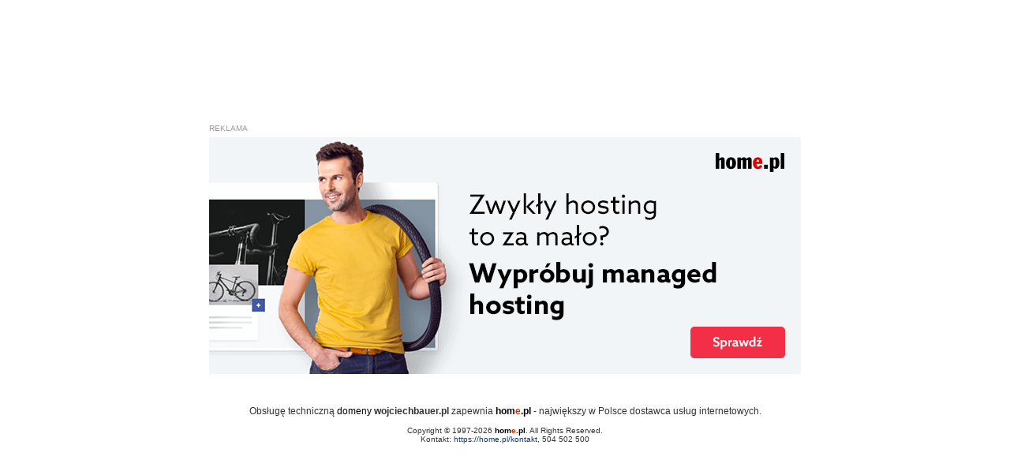

--- FILE ---
content_type: text/html
request_url: http://wojciechbauer.pl/?page_id=107
body_size: 1180
content:
<!DOCTYPE HTML PUBLIC "-//W3C//DTD HTML 4.0 Transitional//EN">
<html><head>


<title>home.pl: Nr 1 w Polsce. Domeny, Hosting, Serwery WWW, Strony, eSklep, Office 365</title>
<meta name="keywords" content="domena, domeny, serwer www, serwery www, konto email, poczta, sklep internetowy, certyfikat ssl" />
<meta http-equiv="Content-Type" content="text/html; charset=UTF-8">
<script type='text/javascript' src='http://homeads.home.pl/ads/www/delivery/spcjs.php?id=2'></script>
<meta http-equiv="Refresh" content="12; url=https://home.pl/?utm_source=parking&utm_medium=auto&utm_campaign=brak_akcji">
<style type="text/css">
    <!--
    P,TD,TH { font-size: 9pt; font-family: Verdana, Tahoma, Arial, sans-serif; }
    SMALL { font-size: 7.5pt; font-family: Verdana, Tahoma, Arial, sans-serif; }
		A             { text-decoration: none; }
		A:hover       { color: #CC3300; text-decoration: underline; }
		A.leftmenu    { color: #000000; }
    -->
</style>
</head><body bgcolor="#ffffff" link="#003399" text="#333333" vlink="#003399">
<table border="0" cellpadding="0" cellspacing="0" height="100%" width="100%">
<tbody><tr><td align="center"><p style="width: 750px; text-align: left; margin: 0 0 6px 0; color:#999;"><small>REKLAMA</small></p>
<script type='text/javascript'><!--// <![CDATA[
    OA_show(2);
// ]]> --></script>
<noscript>
<a target='_blank' href='http://homeads.home.pl/ads/www/delivery/ck.php?n=f90e22f'><img border='0' alt='' src='http://homeads.home.pl/ads/www/delivery/avw.php?zoneid=2&n=f90e22f' /></a>
</noscript>
<p style="margin-top: 40px;">Obsługę techniczną <a href="https://home.pl/?utm_source=parking_logo" class="leftmenu">domeny</a> <b>wojciechbauer.pl</b> zapewnia <a href="https://home.pl/?utm_source=parking_logo" class="leftmenu"><b>hom<span style="color: rgb(204, 51, 0);">e</span>.pl</b></a> - największy w Polsce dostawca usług internetowych. <br></p>
<p><font size="1">Copyright &#169; 1997-2026 <a href="http://home.pl/" class="leftmenu"><b>hom<span style="color: rgb(204, 51, 0);">e</span>.pl</b></a>. All Rights Reserved.<br>
Kontakt: <a href="https://home.pl/kontakt">https://home.pl/kontakt</a>, 504 502 500</font>
</p></td></tr>
</tbody></table>
</body></html>


--- FILE ---
content_type: application/x-javascript; charset=UTF-8
request_url: http://homeads.home.pl/ads/www/delivery/spc.php?zones=2&source=&r=43243118&charset=UTF-8&loc=http%3A//wojciechbauer.pl/%3Fpage_id%3D107
body_size: 676
content:
var OA_output = new Array(); 
OA_output['2'] = '';
OA_output['2'] += "<"+"a href=\'http://homeads.home.pl/ads/www/delivery/ck.php?oaparams=2__bannerid=1458__zoneid=2__cb=6ec2629ae3__oadest=https%3A%2F%2Fhome.pl%2Fmanaged-hosting%2F%3Fitc%3DP91Q3KY5-5155I9-JGBV5LE%26utm_source%3DhomeAds%26utm_medium%3Dparking%26utm_campaign%3Dmanagehost_30_01\' target=\'_blank\'><"+"img src=\'http://homeads.home.pl/ads/www/images/c668d0cb99e4aed4de25a7a54f12b8e1.png\' width=\'750\' height=\'300\' alt=\'\' title=\'\' border=\'0\' /><"+"/a><"+"div id=\'beacon_6ec2629ae3\' style=\'position: absolute; left: 0px; top: 0px; visibility: hidden;\'><"+"img src=\'http://homeads.home.pl/ads/www/delivery/lg.php?bannerid=1458&amp;campaignid=2&amp;zoneid=2&amp;loc=http%3A%2F%2Fwojciechbauer.pl%2F%3Fpage_id%3D107&amp;cb=6ec2629ae3\' width=\'0\' height=\'0\' alt=\'\' style=\'width: 0px; height: 0px;\' /><"+"/div>\n";
